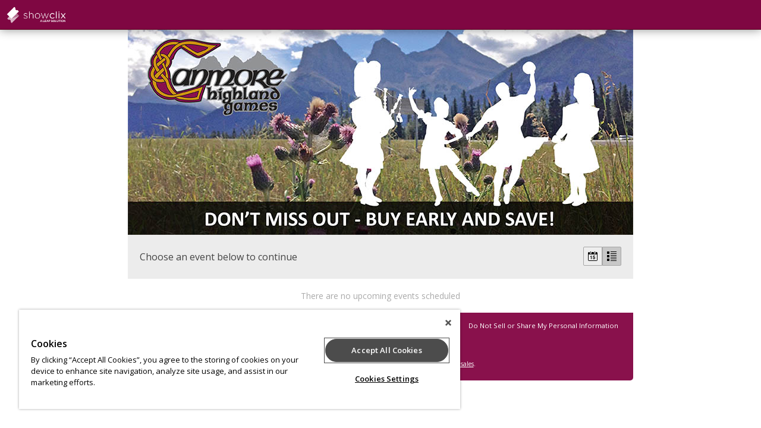

--- FILE ---
content_type: text/css;charset=UTF-8
request_url: https://www.showclix.com/scheme/11400.css?hs=d6f5b37937&sh=00b204e9800998ecf8427e
body_size: 1942
content:
/*
 * Primary Color 		= 89114c * Secondary Color 		= ba7f2c * Background Color  	= fff * Background Repeat  	=  * Background Image  	=  */


/* Globals */
body.event-page {
    background-color: #fff;
          background-repeat: ;
    background-position: ;
    background-attachment:  }

body#multi-ticket {
    background-color: #fff;
          background-repeat: ;
    background-position: ;
    background-attachment:  }

header.header--lds {
    background-color: #fff;
        background-size: cover;
    background-position: center center;
}

/* body#multi-ticket {  background-color: #89114c; } */
/* body#multi-ticket {  background-color: #89114c; } */


.mobile-ticket__button-icon svg path { fill: #89114c; }
.mobile-ticket__button-icon svg path { fill: #89114c; }

.mobile-ticket__page-header, .mobile-ticket__page-footer { background-color: #89114c; }

#sub_foot,
.locale-options { background-color: #89114c; }
.locale-options li a:hover { background-color: #89114c; }
.locale-options:before { border-color: transparent transparent #7a023d transparent; }
a, a:link, a:visited, .button--link { color: #89114c;  }
h1, h2, h3, h4 { color: #89114c; }
/*h1 { background-color: #89114c; }*/
.bottom_bar { background-color: #89114c; }

#mobile-tabs {
  background-color: #fff;
        background-repeat: ;
    background-position: ;
    background-attachment: }

#mobile-tabs ul li.active { background-color: #89114c; }
.mobile-title { background-color: #89114c; }

/* Event Info (Seller Homepage) */
.event_info a:link, .event_info a:hover, .event_info a:visited { color: #89114c; }
.date_block { border: 1px solid #89114c; }
.month_row { background-color: #89114c; }
.day_row { color: #89114c; }
#warn_about_clearing #cancel_request,
.receipt-print-commands .print_tickets,
#checkout #submit,
#coupon_box input[type=button],
.grand-total-total #submit_form,
.custom_button,
label.add-to-order,
a.print_tickets,
a.print_tickets:hover,
#submit_member,
.custom_dark_button,
.event-button-wrapper a { background: #89114c !important; border-color: #7a023d  }
.event-button-wrapper a:target,
.event-button-wrapper a:active { background: #7a023d; border-color: #700033 }
.event_icon, .event_icon_upsell { color: #89114c; }

a.btn-primary,
.btn-primary {
    color: white;
    background-color: #89114c;
    border-color: #7a023d;
}
.touch .btn-primary:hover,
.no-touch .btn-primary:hover {
    background-color: #700033;
}

.btn-transparent {
  color: #89114c;
}

/* Nav Buttons */
nav { background-color: #7f0742 !important;
    border-bottom: 1px solid #57001a;
    border-top: 1px solid #; }
.nav_button, ul#order_stats_total strong { color: #89114c; }

ul#order_stats_total,
#order_stats_buttons .checkout_btn { background-color:  #89114c !important; }

/* Colorbox */
#cboxOverlay{ background: rgba(0,0,0,0.7) !important; }

/* Listing Page */
.whos_title,
#venue_info_header,
.purchasetitle,
.has_event_style1 { background-color: #89114c !important; }
.subtotal-row { color: #89114c; }
.grand-total h2 span,
.showtitle { color: #89114c; }
#whereami-linefill { background: #89114c; border: 1px solid #7f0742;}
.stepone #whereami-bubbleone .number,
.steptwo #whereami-bubbleone .number,
.steptwo #whereami-bubbletwo .number,
.stepthree #whereami-bubbleone .number,
.stepthree #whereami-bubbletwo .number,
.stepthree #whereami-bubblethree .number,
.stepfour #whereami-bubbleone .number,
.stepfour #whereami-bubbletwo .number,
.stepfour #whereami-bubblethree .number,
.stepfour #whereami-bubblefour .number,
.listing-block--header
{ background-color: #89114c !important; }

/* Questions */
/* .questions_wrapper form#questions .showinfo input:focus,
.questions_wrapper form#questions .showinfo input:active,
.questions_wrapper form#questions .showinfo select:focus,
.questions_wrapper form#questions .showinfo select:active { border: 2px solid #89114c; } */
.questions_wrapper form#questions .showinfo input[type=submit] { background: #89114c; border-color: #7a023d }
.questions_wrapper form#questions .showinfo input[type=submit]:focus { border-width: 1px; }
.questions_wrapper form#questions .showinfo input[type=submit]:active { border-width: 1px; }
*/
/* Calendar */
.ui-datepicker-current-day { background-color: e#89114c !important; }
.more-events a { background-color: #89114c; }
table#calendar tbody tr td.today { background: #ffffff;  }
.has-events ul li a,
table#calendar caption { background-color: #89114c;}

/* Checkout */
#checkout-page .countdown { color: #89114c !important; }

/* Receipt Page */
.receipt .notice { background-color: #89114c !important; color: white; }

/* Incentix */
.incentix-modal-body textarea:hover, .incentix-modal-body textarea:focus { border: 1px solid #89114c !important;}
.incentix-modal-header a.post-username,
.incentix-modal-header a.tweet-username { color: #89114c !important; }
.incentix-modal .incentix-modal-footer {
    padding: 0 15px 15px 15px; }
    .incentix-modal .incentix-modal-footer input {
      border-radius: 5px;
      -webkit-border-radius: 5px;
      -moz-border-radius: 5px;
      -k-border-radius: 5px;
      -o-border-radius: 5px;
      background-color: #89114c;
      background-image: linear-gradient(top, #89114c, #7f0742);
      background-image: -moz-linear-gradient(top, #89114c, #7f0742);
      background-image: -webkit-gradient(linear, left top, left bottom, color-stop(0, #89114c), color-stop(1, #7f0742));
      background-image: -o-linear-gradient(top, #89114c, #7f0742);
      filter: progid:DXImageTransform.Microsoft.gradient(startColorstr='#89114c', endColorstr='#7f0742');
      -ms-filter: "progid:DXImageTransform.Microsoft.gradient(startColorstr='#89114c', endColorstr='#7f0742')";
      -pie-background: linear-gradient(#89114c, #7f0742);
      text-shadow: 0 1px 0 rgba(0, 0, 0, 0.4);
      -webkit-text-shadow: 0 1px 0 rgba(0, 0, 0, 0.4);
      -moz-text-shadow: 0 1px 0 rgba(0, 0, 0, 0.4);
      font-weight: bold;
      color: white;
      width: 100%;
      height: 40px;
      border: 1px solid #ddd;
      cursor: pointer;
      font-size: 14px; }
      .incentix-modal .incentix-modal-footer input:hover {
        background-color: #7f0742;
        background-image: linear-gradient(top, #7f0742, #7f0742);
        background-image: -moz-linear-gradient(top, #7f0742, #7f0742);
        background-image: -webkit-gradient(linear, left top, left bottom, color-stop(0, #7f0742), color-stop(1, #7f0742));
        background-image: -o-linear-gradient(top, #7f0742, #7f0742);
        filter: progid:DXImageTransform.Microsoft.gradient(startColorstr='#7f0742', endColorstr='#7f0742');
        -ms-filter: "progid:DXImageTransform.Microsoft.gradient(startColorstr='#7f0742', endColorstr='#7f0742')";
        -pie-background: linear-gradient(#7f0742, #7f0742); }
      .incentix-modal .incentix-modal-footer input:disabled {
          text-shadow: 0 1px 0 rgba(255, 255, 255, 0.4);
            -webkit-text-shadow: 0 1px 0 rgba(255, 255, 255, 0.4);
            -moz-text-shadow: 0 1px 0 rgba(255, 255, 255, 0.4);
        background-color: #f3f2f3;
        background-image: linear-gradient(top, #f3f2f3, #b1b1b1);
        background-image: -moz-linear-gradient(top, #f3f2f3, #b1b1b1);
        background-image: -webkit-gradient(linear, left top, left bottom, color-stop(0, #f3f2f3), color-stop(1, #b1b1b1));
        background-image: -o-linear-gradient(top, #f3f2f3, #b1b1b1);
        filter: progid:DXImageTransform.Microsoft.gradient(startColorstr='#f3f2f3', endColorstr='#b1b1b1');
        -ms-filter: "progid:DXImageTransform.Microsoft.gradient(startColorstr='#f3f2f3', endColorstr='#b1b1b1')";
        -pie-background: linear-gradient(#f3f2f3, #b1b1b1);
        color: #aaa;
        cursor: normal !important; }

.receipt .notice { background-color: #89114c !important; color: white; }

.captcha_submit { background: #7a023d; border-color: #700033 }

/* Upsell */
#upsell-table .upsell-table-table .upsell-event-footer strong { color: #89114c; }
#upsell-table .upsell-table-table .upsell-event-teaser .event_icon_upsell, #upsell-table .upsell-table-table .upsell-event-footer .event_icon_upsell { background-color: #89114c; color: white; }

.questions-event--lds .button--primary,
.btn-primary,
.btn-submit {
    background-color: #89114c;
    border-color: #700033;
}

.questions-event--lds .button--primary:hover,
.btn-primary:hover,
.btn-submit:hover {
    background-color: #7a023d;
    border-color: #5c001f;
}

div.flasher div.cookie {border-bottom-color: #a22a65;
  border-top-color: #b63e79;
  background: #ac346f;
}
div.flasher div.cookie:after {
  background: #a22a65;
}
div.flasher div.cookie:after {
  border-color: #b63e79;
}
div.flasher div.cookie a:link, div.flasher div.cookie a:visited, div.flasher div.cookie a:active {
  color:  #ff9dd8;
}
div.flasher div.cookie a:hover {
  color: #ffc5ff;
}
div.flasher div.cookie ul li {
  border-top: 1px solid #b63e79;
  border-bottom: 1px solid #a22a65;
}
/* Custom CSS Blurb */


--- FILE ---
content_type: application/javascript
request_url: https://www.showclix.com/js/jquery.browser-polyfill.js?sh=00b204e9800998ecf8427e
body_size: 158
content:
/**
 * Attempt to polyfill jQuery.browser as it was removed in 1.9
 * Taken directly from jquery migrate source at https://code.jquery.com/jquery-migrate-1.1.1.js
 */
(function($){
  $.uaMatch = function( ua ) {
    ua = ua.toLowerCase();

    var match = /(chrome)[ /]([w.]+)/.exec( ua ) ||
      /(webkit)[ /]([w.]+)/.exec( ua ) ||
      /(opera)(?:.*version|)[ /]([w.]+)/.exec( ua ) ||
      /(msie) ([w.]+)/.exec( ua ) ||
      ua.indexOf("compatible") < 0 && /(mozilla)(?:.*? rv:([w.]+)|)/.exec( ua ) ||
      [];

    return {
      browser: match[ 1 ] || "",
      version: match[ 2 ] || "0"
    };
  };
  
  // Don't clobber any existing jQuery.browser in case it's different
  if ( !$.browser ) {
    matched = $.uaMatch( navigator.userAgent );
    browser = {};

    if ( matched.browser ) {
      browser[ matched.browser ] = true;
      browser.version = matched.version;
    }

    // Chrome is Webkit, but Webkit is also Safari.
    if ( browser.chrome ) {
      browser.webkit = true;
    } else if ( browser.webkit ) {
      browser.safari = true;
    }

    $.browser = browser;
  }
})(jQuery);
